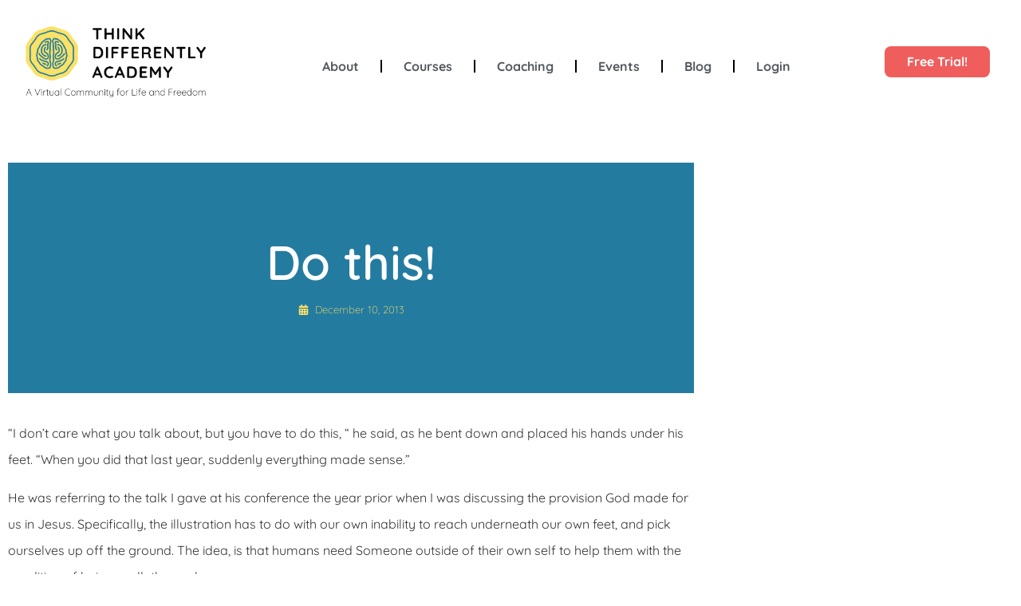

--- FILE ---
content_type: text/css
request_url: https://tdacad.com/wp-content/uploads/elementor/css/post-100703.css?ver=1769005161
body_size: 834
content:
.elementor-100703 .elementor-element.elementor-element-98b3e53{margin-top:10px;margin-bottom:10px;padding:0px 20px 0px 20px;}.elementor-100703 .elementor-element.elementor-element-e4df8dd > .elementor-element-populated{padding:20px 0px 20px 0px;}.elementor-100703 .elementor-element.elementor-element-f882e50 img{max-width:233px;}.elementor-100703 .elementor-element.elementor-element-c4dcd6f.elementor-column > .elementor-widget-wrap{justify-content:flex-end;}.elementor-100703 .elementor-element.elementor-element-c4dcd6f > .elementor-element-populated{text-align:center;margin:40px 0px 0px 0px;--e-column-margin-right:0px;--e-column-margin-left:0px;}.elementor-100703 .elementor-element.elementor-element-b77dcdd{width:auto;max-width:auto;--e-nav-menu-divider-content:"";--e-nav-menu-divider-style:solid;--nav-menu-icon-size:30px;}.elementor-100703 .elementor-element.elementor-element-b77dcdd > .elementor-widget-container{padding:0px 0px 0px 0px;}.elementor-100703 .elementor-element.elementor-element-b77dcdd .elementor-menu-toggle{margin-left:auto;background-color:rgba(255,224,102,0);border-width:0px;border-radius:0px;}.elementor-100703 .elementor-element.elementor-element-b77dcdd .elementor-nav-menu .elementor-item{font-size:16px;font-weight:700;}.elementor-100703 .elementor-element.elementor-element-b77dcdd .elementor-nav-menu--main .elementor-item{color:var( --e-global-color-secondary );fill:var( --e-global-color-secondary );padding-left:27px;padding-right:27px;}.elementor-100703 .elementor-element.elementor-element-b77dcdd .elementor-nav-menu--main .elementor-item:hover,
					.elementor-100703 .elementor-element.elementor-element-b77dcdd .elementor-nav-menu--main .elementor-item.elementor-item-active,
					.elementor-100703 .elementor-element.elementor-element-b77dcdd .elementor-nav-menu--main .elementor-item.highlighted,
					.elementor-100703 .elementor-element.elementor-element-b77dcdd .elementor-nav-menu--main .elementor-item:focus{color:var( --e-global-color-62754fd7 );fill:var( --e-global-color-62754fd7 );}.elementor-100703 .elementor-element.elementor-element-b77dcdd .elementor-nav-menu--main:not(.e--pointer-framed) .elementor-item:before,
					.elementor-100703 .elementor-element.elementor-element-b77dcdd .elementor-nav-menu--main:not(.e--pointer-framed) .elementor-item:after{background-color:#ffe066;}.elementor-100703 .elementor-element.elementor-element-b77dcdd .e--pointer-framed .elementor-item:before,
					.elementor-100703 .elementor-element.elementor-element-b77dcdd .e--pointer-framed .elementor-item:after{border-color:#ffe066;}.elementor-100703 .elementor-element.elementor-element-b77dcdd .elementor-nav-menu--main .elementor-item.elementor-item-active{color:var( --e-global-color-62754fd7 );}.elementor-100703 .elementor-element.elementor-element-b77dcdd .elementor-nav-menu--main:not(.e--pointer-framed) .elementor-item.elementor-item-active:before,
					.elementor-100703 .elementor-element.elementor-element-b77dcdd .elementor-nav-menu--main:not(.e--pointer-framed) .elementor-item.elementor-item-active:after{background-color:var( --e-global-color-2a89298 );}.elementor-100703 .elementor-element.elementor-element-b77dcdd .e--pointer-framed .elementor-item.elementor-item-active:before,
					.elementor-100703 .elementor-element.elementor-element-b77dcdd .e--pointer-framed .elementor-item.elementor-item-active:after{border-color:var( --e-global-color-2a89298 );}.elementor-100703 .elementor-element.elementor-element-b77dcdd .e--pointer-framed .elementor-item:before{border-width:3px;}.elementor-100703 .elementor-element.elementor-element-b77dcdd .e--pointer-framed.e--animation-draw .elementor-item:before{border-width:0 0 3px 3px;}.elementor-100703 .elementor-element.elementor-element-b77dcdd .e--pointer-framed.e--animation-draw .elementor-item:after{border-width:3px 3px 0 0;}.elementor-100703 .elementor-element.elementor-element-b77dcdd .e--pointer-framed.e--animation-corners .elementor-item:before{border-width:3px 0 0 3px;}.elementor-100703 .elementor-element.elementor-element-b77dcdd .e--pointer-framed.e--animation-corners .elementor-item:after{border-width:0 3px 3px 0;}.elementor-100703 .elementor-element.elementor-element-b77dcdd .e--pointer-underline .elementor-item:after,
					 .elementor-100703 .elementor-element.elementor-element-b77dcdd .e--pointer-overline .elementor-item:before,
					 .elementor-100703 .elementor-element.elementor-element-b77dcdd .e--pointer-double-line .elementor-item:before,
					 .elementor-100703 .elementor-element.elementor-element-b77dcdd .e--pointer-double-line .elementor-item:after{height:3px;}.elementor-100703 .elementor-element.elementor-element-b77dcdd .elementor-nav-menu--dropdown a, .elementor-100703 .elementor-element.elementor-element-b77dcdd .elementor-menu-toggle{color:#247ba0;fill:#247ba0;}.elementor-100703 .elementor-element.elementor-element-b77dcdd .elementor-nav-menu--dropdown a:hover,
					.elementor-100703 .elementor-element.elementor-element-b77dcdd .elementor-nav-menu--dropdown a:focus,
					.elementor-100703 .elementor-element.elementor-element-b77dcdd .elementor-nav-menu--dropdown a.elementor-item-active,
					.elementor-100703 .elementor-element.elementor-element-b77dcdd .elementor-nav-menu--dropdown a.highlighted{background-color:#ffe066;}.elementor-100703 .elementor-element.elementor-element-b77dcdd .elementor-nav-menu--dropdown{border-style:solid;border-width:0px 0px 2px 0px;border-color:#ffe066;}.elementor-100703 .elementor-element.elementor-element-b77dcdd div.elementor-menu-toggle{color:#247ba0;}.elementor-100703 .elementor-element.elementor-element-b77dcdd div.elementor-menu-toggle svg{fill:#247ba0;}.elementor-100703 .elementor-element.elementor-element-b77dcdd div.elementor-menu-toggle:hover, .elementor-100703 .elementor-element.elementor-element-b77dcdd div.elementor-menu-toggle:focus{color:#247ba0;}.elementor-100703 .elementor-element.elementor-element-b77dcdd div.elementor-menu-toggle:hover svg, .elementor-100703 .elementor-element.elementor-element-b77dcdd div.elementor-menu-toggle:focus svg{fill:#247ba0;}.elementor-bc-flex-widget .elementor-100703 .elementor-element.elementor-element-c78c04e.elementor-column .elementor-widget-wrap{align-items:center;}.elementor-100703 .elementor-element.elementor-element-c78c04e.elementor-column.elementor-element[data-element_type="column"] > .elementor-widget-wrap.elementor-element-populated{align-content:center;align-items:center;}.elementor-100703 .elementor-element.elementor-element-c78c04e.elementor-column > .elementor-widget-wrap{justify-content:center;}.elementor-100703 .elementor-element.elementor-element-9cf91bd .elementor-button{background-color:#EF5E5C;font-family:"Quicksand", Sans-serif;font-size:16px;font-weight:700;line-height:19.41px;fill:#FFFFFF;color:#FFFFFF;border-radius:8px 8px 8px 8px;padding:10px 28px 10px 28px;}.elementor-100703 .elementor-element.elementor-element-9cf91bd{width:100%;max-width:100%;}.elementor-100703 .elementor-element.elementor-element-9cf91bd > .elementor-widget-container{padding:0px 0px 0px 0px;}.elementor-100703 .elementor-element.elementor-element-9cf91bd .elementor-button:hover, .elementor-100703 .elementor-element.elementor-element-9cf91bd .elementor-button:focus{color:#FBE166;}.elementor-100703 .elementor-element.elementor-element-9cf91bd .elementor-button:hover svg, .elementor-100703 .elementor-element.elementor-element-9cf91bd .elementor-button:focus svg{fill:#FBE166;}.elementor-theme-builder-content-area{height:400px;}.elementor-location-header:before, .elementor-location-footer:before{content:"";display:table;clear:both;}@media(max-width:1024px){.elementor-100703 .elementor-element.elementor-element-b77dcdd{width:var( --container-widget-width, 1000px );max-width:1000px;--container-widget-width:1000px;--container-widget-flex-grow:0;--e-nav-menu-horizontal-menu-item-margin:calc( 5px / 2 );}.elementor-100703 .elementor-element.elementor-element-b77dcdd > .elementor-widget-container{margin:30px 0px 0px 0px;}.elementor-100703 .elementor-element.elementor-element-b77dcdd .elementor-nav-menu--main .elementor-item{padding-left:0px;padding-right:0px;padding-top:0px;padding-bottom:0px;}.elementor-100703 .elementor-element.elementor-element-b77dcdd .elementor-nav-menu--main:not(.elementor-nav-menu--layout-horizontal) .elementor-nav-menu > li:not(:last-child){margin-bottom:5px;}.elementor-100703 .elementor-element.elementor-element-b77dcdd .elementor-nav-menu--dropdown .elementor-item, .elementor-100703 .elementor-element.elementor-element-b77dcdd .elementor-nav-menu--dropdown  .elementor-sub-item{font-size:24px;}.elementor-100703 .elementor-element.elementor-element-b77dcdd .elementor-nav-menu--dropdown a{padding-left:0px;padding-right:0px;padding-top:18px;padding-bottom:18px;}.elementor-100703 .elementor-element.elementor-element-b77dcdd .elementor-nav-menu--main > .elementor-nav-menu > li > .elementor-nav-menu--dropdown, .elementor-100703 .elementor-element.elementor-element-b77dcdd .elementor-nav-menu__container.elementor-nav-menu--dropdown{margin-top:100px !important;}.elementor-100703 .elementor-element.elementor-element-9cf91bd{width:var( --container-widget-width, 380.225px );max-width:380.225px;--container-widget-width:380.225px;--container-widget-flex-grow:0;}.elementor-100703 .elementor-element.elementor-element-9cf91bd > .elementor-widget-container{margin:30px 0px 0px 0px;}}@media(min-width:768px){.elementor-100703 .elementor-element.elementor-element-e4df8dd{width:20%;}.elementor-100703 .elementor-element.elementor-element-c4dcd6f{width:61.304%;}.elementor-100703 .elementor-element.elementor-element-c78c04e{width:18%;}}@media(max-width:1024px) and (min-width:768px){.elementor-100703 .elementor-element.elementor-element-e4df8dd{width:40%;}.elementor-100703 .elementor-element.elementor-element-c4dcd6f{width:60%;}.elementor-100703 .elementor-element.elementor-element-c78c04e{width:50%;}}@media(max-width:767px){.elementor-100703 .elementor-element.elementor-element-e4df8dd{width:60%;}.elementor-100703 .elementor-element.elementor-element-f882e50 img{max-width:166px;}.elementor-100703 .elementor-element.elementor-element-c4dcd6f{width:40%;}.elementor-bc-flex-widget .elementor-100703 .elementor-element.elementor-element-c4dcd6f.elementor-column .elementor-widget-wrap{align-items:center;}.elementor-100703 .elementor-element.elementor-element-c4dcd6f.elementor-column.elementor-element[data-element_type="column"] > .elementor-widget-wrap.elementor-element-populated{align-content:center;align-items:center;}.elementor-100703 .elementor-element.elementor-element-c4dcd6f.elementor-column > .elementor-widget-wrap{justify-content:center;}.elementor-100703 .elementor-element.elementor-element-c4dcd6f > .elementor-element-populated{margin:0px 0px 0px 0px;--e-column-margin-right:0px;--e-column-margin-left:0px;}.elementor-100703 .elementor-element.elementor-element-b77dcdd{width:var( --container-widget-width, 211px );max-width:211px;--container-widget-width:211px;--container-widget-flex-grow:0;}.elementor-100703 .elementor-element.elementor-element-b77dcdd > .elementor-widget-container{margin:10px 0px 0px 0px;padding:0px 0px 0px 0px;}.elementor-100703 .elementor-element.elementor-element-b77dcdd .elementor-nav-menu .elementor-item{font-size:0px;}.elementor-100703 .elementor-element.elementor-element-b77dcdd .elementor-nav-menu--main .elementor-item{padding-left:28px;padding-right:28px;}.elementor-100703 .elementor-element.elementor-element-b77dcdd .elementor-nav-menu--dropdown .elementor-item, .elementor-100703 .elementor-element.elementor-element-b77dcdd .elementor-nav-menu--dropdown  .elementor-sub-item{font-size:16px;}.elementor-100703 .elementor-element.elementor-element-b77dcdd .elementor-nav-menu--dropdown a{padding-left:0px;padding-right:0px;padding-top:20px;padding-bottom:20px;}.elementor-100703 .elementor-element.elementor-element-b77dcdd .elementor-nav-menu--main > .elementor-nav-menu > li > .elementor-nav-menu--dropdown, .elementor-100703 .elementor-element.elementor-element-b77dcdd .elementor-nav-menu__container.elementor-nav-menu--dropdown{margin-top:70px !important;}.elementor-100703 .elementor-element.elementor-element-c78c04e{width:100%;}}

--- FILE ---
content_type: text/css
request_url: https://tdacad.com/wp-content/uploads/elementor/css/post-196248.css?ver=1769005161
body_size: 890
content:
.elementor-196248 .elementor-element.elementor-element-da7c115:not(.elementor-motion-effects-element-type-background), .elementor-196248 .elementor-element.elementor-element-da7c115 > .elementor-motion-effects-container > .elementor-motion-effects-layer{background-color:#1E7BA0;}.elementor-196248 .elementor-element.elementor-element-da7c115{transition:background 0.3s, border 0.3s, border-radius 0.3s, box-shadow 0.3s;margin-top:0px;margin-bottom:40px;padding:60px 0px 100px 0px;}.elementor-196248 .elementor-element.elementor-element-da7c115 > .elementor-background-overlay{transition:background 0.3s, border-radius 0.3s, opacity 0.3s;}.elementor-196248 .elementor-element.elementor-element-bee33fb > .elementor-element-populated{margin:0px 0px 0px 0px;--e-column-margin-right:0px;--e-column-margin-left:0px;padding:0px 0px 0px 0px;}.elementor-196248 .elementor-element.elementor-element-1ec6d15 > .elementor-widget-container{margin:0px 0px 0px 0px;padding:10px 0px 0px 0px;}.elementor-196248 .elementor-element.elementor-element-1ec6d15{text-align:end;}.elementor-196248 .elementor-element.elementor-element-1ec6d15 img{max-width:250px;}.elementor-196248 .elementor-element.elementor-element-a8cb428 > .elementor-element-populated{margin:0px 0px 0px 0px;--e-column-margin-right:0px;--e-column-margin-left:0px;padding:0px 0px 0px 0px;}.elementor-196248 .elementor-element.elementor-element-1595de2{width:auto;max-width:auto;}.elementor-196248 .elementor-element.elementor-element-1595de2 > .elementor-widget-container{margin:0px 0px 0px 0px;padding:0px 20px 0px 100px;}.elementor-196248 .elementor-element.elementor-element-1595de2 .elementor-nav-menu .elementor-item{font-family:"Quicksand", Sans-serif;font-size:15px;font-weight:400;line-height:30px;}.elementor-196248 .elementor-element.elementor-element-1595de2 .elementor-nav-menu--main .elementor-item{color:#FFFFFF;fill:#FFFFFF;padding-left:0px;padding-right:0px;padding-top:0px;padding-bottom:0px;}.elementor-196248 .elementor-element.elementor-element-1595de2 .elementor-nav-menu--main .elementor-item:hover,
					.elementor-196248 .elementor-element.elementor-element-1595de2 .elementor-nav-menu--main .elementor-item.elementor-item-active,
					.elementor-196248 .elementor-element.elementor-element-1595de2 .elementor-nav-menu--main .elementor-item.highlighted,
					.elementor-196248 .elementor-element.elementor-element-1595de2 .elementor-nav-menu--main .elementor-item:focus{color:#FBE166;fill:#FBE166;}.elementor-196248 .elementor-element.elementor-element-6d0ca77{width:auto;max-width:auto;}.elementor-196248 .elementor-element.elementor-element-6d0ca77 > .elementor-widget-container{margin:0px 0px 0px 0px;padding:0px 20px 0px 40px;}.elementor-196248 .elementor-element.elementor-element-6d0ca77 .elementor-nav-menu .elementor-item{font-family:"Quicksand", Sans-serif;font-size:15px;font-weight:400;line-height:30px;}.elementor-196248 .elementor-element.elementor-element-6d0ca77 .elementor-nav-menu--main .elementor-item{color:#FFFFFF;fill:#FFFFFF;padding-left:0px;padding-right:0px;padding-top:0px;padding-bottom:0px;}.elementor-196248 .elementor-element.elementor-element-6d0ca77 .elementor-nav-menu--main .elementor-item:hover,
					.elementor-196248 .elementor-element.elementor-element-6d0ca77 .elementor-nav-menu--main .elementor-item.elementor-item-active,
					.elementor-196248 .elementor-element.elementor-element-6d0ca77 .elementor-nav-menu--main .elementor-item.highlighted,
					.elementor-196248 .elementor-element.elementor-element-6d0ca77 .elementor-nav-menu--main .elementor-item:focus{color:#FBE166;fill:#FBE166;}.elementor-196248 .elementor-element.elementor-element-07e83de{width:auto;max-width:auto;}.elementor-196248 .elementor-element.elementor-element-07e83de > .elementor-widget-container{margin:0px 0px 0px 0px;padding:0px 20px 0px 40px;}.elementor-196248 .elementor-element.elementor-element-07e83de .elementor-nav-menu .elementor-item{font-family:"Quicksand", Sans-serif;font-size:15px;font-weight:400;line-height:30px;}.elementor-196248 .elementor-element.elementor-element-07e83de .elementor-nav-menu--main .elementor-item{color:#FFFFFF;fill:#FFFFFF;padding-left:0px;padding-right:0px;padding-top:0px;padding-bottom:0px;}.elementor-196248 .elementor-element.elementor-element-07e83de .elementor-nav-menu--main .elementor-item:hover,
					.elementor-196248 .elementor-element.elementor-element-07e83de .elementor-nav-menu--main .elementor-item.elementor-item-active,
					.elementor-196248 .elementor-element.elementor-element-07e83de .elementor-nav-menu--main .elementor-item.highlighted,
					.elementor-196248 .elementor-element.elementor-element-07e83de .elementor-nav-menu--main .elementor-item:focus{color:#FBE166;fill:#FBE166;}.elementor-196248 .elementor-element.elementor-element-d093aed{margin-top:0px;margin-bottom:20px;padding:0px 0px 0px 0px;}.elementor-bc-flex-widget .elementor-196248 .elementor-element.elementor-element-47d9313.elementor-column .elementor-widget-wrap{align-items:center;}.elementor-196248 .elementor-element.elementor-element-47d9313.elementor-column.elementor-element[data-element_type="column"] > .elementor-widget-wrap.elementor-element-populated{align-content:center;align-items:center;}.elementor-196248 .elementor-element.elementor-element-47d9313.elementor-column > .elementor-widget-wrap{justify-content:center;}.elementor-196248 .elementor-element.elementor-element-47d9313 > .elementor-element-populated{margin:0px 0px 0px 0px;--e-column-margin-right:0px;--e-column-margin-left:0px;padding:0px 0px 0px 0px;}.elementor-196248 .elementor-element.elementor-element-554076b{width:auto;max-width:auto;align-self:center;}.elementor-196248 .elementor-element.elementor-element-554076b > .elementor-widget-container{background-color:#FBE166;margin:0px 0px 0px 12px;padding:6px 8px 6px 8px;border-style:solid;border-width:0px 0px 0px 0px;border-radius:6px 6px 6px 6px;}.elementor-196248 .elementor-element.elementor-element-554076b .elementor-icon-wrapper{text-align:center;}.elementor-196248 .elementor-element.elementor-element-554076b.elementor-view-stacked .elementor-icon{background-color:#1E7BA0;}.elementor-196248 .elementor-element.elementor-element-554076b.elementor-view-framed .elementor-icon, .elementor-196248 .elementor-element.elementor-element-554076b.elementor-view-default .elementor-icon{color:#1E7BA0;border-color:#1E7BA0;}.elementor-196248 .elementor-element.elementor-element-554076b.elementor-view-framed .elementor-icon, .elementor-196248 .elementor-element.elementor-element-554076b.elementor-view-default .elementor-icon svg{fill:#1E7BA0;}.elementor-196248 .elementor-element.elementor-element-554076b .elementor-icon{font-size:20px;}.elementor-196248 .elementor-element.elementor-element-554076b .elementor-icon svg{height:20px;}.elementor-196248 .elementor-element.elementor-element-06e9ec0{width:auto;max-width:auto;align-self:center;}.elementor-196248 .elementor-element.elementor-element-06e9ec0 > .elementor-widget-container{background-color:#FBE166;margin:0px 0px 0px 12px;padding:6px 8px 6px 8px;border-style:solid;border-width:0px 0px 0px 0px;border-radius:6px 6px 6px 6px;}.elementor-196248 .elementor-element.elementor-element-06e9ec0 .elementor-icon-wrapper{text-align:center;}.elementor-196248 .elementor-element.elementor-element-06e9ec0.elementor-view-stacked .elementor-icon{background-color:#1E7BA0;}.elementor-196248 .elementor-element.elementor-element-06e9ec0.elementor-view-framed .elementor-icon, .elementor-196248 .elementor-element.elementor-element-06e9ec0.elementor-view-default .elementor-icon{color:#1E7BA0;border-color:#1E7BA0;}.elementor-196248 .elementor-element.elementor-element-06e9ec0.elementor-view-framed .elementor-icon, .elementor-196248 .elementor-element.elementor-element-06e9ec0.elementor-view-default .elementor-icon svg{fill:#1E7BA0;}.elementor-196248 .elementor-element.elementor-element-06e9ec0 .elementor-icon{font-size:20px;}.elementor-196248 .elementor-element.elementor-element-06e9ec0 .elementor-icon svg{height:20px;}.elementor-196248 .elementor-element.elementor-element-92f4dd6{width:auto;max-width:auto;align-self:center;}.elementor-196248 .elementor-element.elementor-element-92f4dd6 > .elementor-widget-container{background-color:#FBE166;margin:0px 0px 0px 12px;padding:6px 8px 6px 8px;border-style:solid;border-width:0px 0px 0px 0px;border-radius:6px 6px 6px 6px;}.elementor-196248 .elementor-element.elementor-element-92f4dd6 .elementor-icon-wrapper{text-align:center;}.elementor-196248 .elementor-element.elementor-element-92f4dd6.elementor-view-stacked .elementor-icon{background-color:#1E7BA0;}.elementor-196248 .elementor-element.elementor-element-92f4dd6.elementor-view-framed .elementor-icon, .elementor-196248 .elementor-element.elementor-element-92f4dd6.elementor-view-default .elementor-icon{color:#1E7BA0;border-color:#1E7BA0;}.elementor-196248 .elementor-element.elementor-element-92f4dd6.elementor-view-framed .elementor-icon, .elementor-196248 .elementor-element.elementor-element-92f4dd6.elementor-view-default .elementor-icon svg{fill:#1E7BA0;}.elementor-196248 .elementor-element.elementor-element-92f4dd6 .elementor-icon{font-size:20px;}.elementor-196248 .elementor-element.elementor-element-92f4dd6 .elementor-icon svg{height:20px;}.elementor-196248 .elementor-element.elementor-element-bc47446{width:auto;max-width:auto;align-self:center;}.elementor-196248 .elementor-element.elementor-element-bc47446 > .elementor-widget-container{background-color:#FBE166;margin:0px 0px 0px 12px;padding:6px 8px 6px 8px;border-style:solid;border-width:0px 0px 0px 0px;border-radius:6px 6px 6px 6px;}.elementor-196248 .elementor-element.elementor-element-bc47446 .elementor-icon-wrapper{text-align:center;}.elementor-196248 .elementor-element.elementor-element-bc47446.elementor-view-stacked .elementor-icon{background-color:#1E7BA0;}.elementor-196248 .elementor-element.elementor-element-bc47446.elementor-view-framed .elementor-icon, .elementor-196248 .elementor-element.elementor-element-bc47446.elementor-view-default .elementor-icon{color:#1E7BA0;border-color:#1E7BA0;}.elementor-196248 .elementor-element.elementor-element-bc47446.elementor-view-framed .elementor-icon, .elementor-196248 .elementor-element.elementor-element-bc47446.elementor-view-default .elementor-icon svg{fill:#1E7BA0;}.elementor-196248 .elementor-element.elementor-element-bc47446 .elementor-icon{font-size:20px;}.elementor-196248 .elementor-element.elementor-element-bc47446 .elementor-icon svg{height:20px;}.elementor-196248 .elementor-element.elementor-element-909a005{margin-top:12px;margin-bottom:12px;}.elementor-bc-flex-widget .elementor-196248 .elementor-element.elementor-element-c0ca87b.elementor-column .elementor-widget-wrap{align-items:center;}.elementor-196248 .elementor-element.elementor-element-c0ca87b.elementor-column.elementor-element[data-element_type="column"] > .elementor-widget-wrap.elementor-element-populated{align-content:center;align-items:center;}.elementor-196248 .elementor-element.elementor-element-c0ca87b.elementor-column > .elementor-widget-wrap{justify-content:center;}.elementor-196248 .elementor-element.elementor-element-c0ca87b > .elementor-element-populated{margin:0px 0px 0px 0px;--e-column-margin-right:0px;--e-column-margin-left:0px;padding:0px 0px 0px 0px;}.elementor-196248 .elementor-element.elementor-element-d4b58f0{width:auto;max-width:auto;text-align:center;}.elementor-196248 .elementor-element.elementor-element-d4b58f0 .elementor-heading-title{font-family:"Quicksand", Sans-serif;font-size:18.05px;font-weight:400;line-height:22.57px;color:#14495C;}.elementor-196248 .elementor-element.elementor-element-0bd622d{width:auto;max-width:auto;text-align:center;}.elementor-196248 .elementor-element.elementor-element-0bd622d > .elementor-widget-container{padding:0px 4px 0px 04px;}.elementor-196248 .elementor-element.elementor-element-0bd622d .elementor-heading-title{font-family:"Quicksand", Sans-serif;font-size:18.05px;font-weight:400;line-height:22.57px;color:#14495C;}.elementor-196248 .elementor-element.elementor-element-7f38424{width:auto;max-width:auto;text-align:center;}.elementor-196248 .elementor-element.elementor-element-7f38424 .elementor-heading-title{font-family:"Quicksand", Sans-serif;font-size:18.05px;font-weight:400;line-height:22.57px;color:#14495C;}.elementor-196248 .elementor-element.elementor-element-8357b1b{margin-top:10px;margin-bottom:10px;padding:0px 0px 0px 0px;}.elementor-bc-flex-widget .elementor-196248 .elementor-element.elementor-element-cef384f.elementor-column .elementor-widget-wrap{align-items:center;}.elementor-196248 .elementor-element.elementor-element-cef384f.elementor-column.elementor-element[data-element_type="column"] > .elementor-widget-wrap.elementor-element-populated{align-content:center;align-items:center;}.elementor-196248 .elementor-element.elementor-element-cef384f.elementor-column > .elementor-widget-wrap{justify-content:center;}.elementor-196248 .elementor-element.elementor-element-cef384f > .elementor-element-populated{margin:0px 0px 0px 0px;--e-column-margin-right:0px;--e-column-margin-left:0px;padding:0px 0px 0px 0px;}.elementor-196248 .elementor-element.elementor-element-144030b{width:auto;max-width:auto;text-align:center;}.elementor-196248 .elementor-element.elementor-element-144030b .elementor-heading-title{font-family:"Quicksand", Sans-serif;font-size:18.05px;font-weight:400;line-height:22.57px;color:#14495C;}.elementor-196248 .elementor-element.elementor-element-aab9e7e{padding:0px 0px 20px 0px;}.elementor-bc-flex-widget .elementor-196248 .elementor-element.elementor-element-65ccc34.elementor-column .elementor-widget-wrap{align-items:center;}.elementor-196248 .elementor-element.elementor-element-65ccc34.elementor-column.elementor-element[data-element_type="column"] > .elementor-widget-wrap.elementor-element-populated{align-content:center;align-items:center;}.elementor-196248 .elementor-element.elementor-element-65ccc34.elementor-column > .elementor-widget-wrap{justify-content:center;}.elementor-196248 .elementor-element.elementor-element-65ccc34 > .elementor-element-populated{margin:0px 0px 0px 0px;--e-column-margin-right:0px;--e-column-margin-left:0px;padding:0px 0px 0px 0px;}.elementor-196248 .elementor-element.elementor-element-1fdd45d{text-align:center;font-family:"Quicksand", Sans-serif;font-size:16px;font-weight:400;line-height:22px;}.elementor-theme-builder-content-area{height:400px;}.elementor-location-header:before, .elementor-location-footer:before{content:"";display:table;clear:both;}@media(max-width:1024px){.elementor-196248 .elementor-element.elementor-element-bee33fb > .elementor-element-populated{padding:0px 0px 40px 0px;}.elementor-196248 .elementor-element.elementor-element-1ec6d15 > .elementor-widget-container{margin:-40px 0px 0px 0px;}.elementor-196248 .elementor-element.elementor-element-1ec6d15{text-align:center;}.elementor-196248 .elementor-element.elementor-element-1ec6d15 img{max-width:55%;}.elementor-196248 .elementor-element.elementor-element-1595de2{width:100%;max-width:100%;}.elementor-196248 .elementor-element.elementor-element-1595de2 > .elementor-widget-container{padding:0px 0px 0px 0px;}.elementor-196248 .elementor-element.elementor-element-6d0ca77{width:100%;max-width:100%;}.elementor-196248 .elementor-element.elementor-element-6d0ca77 > .elementor-widget-container{padding:0px 0px 0px 0px;}.elementor-196248 .elementor-element.elementor-element-07e83de{width:100%;max-width:100%;}.elementor-196248 .elementor-element.elementor-element-07e83de > .elementor-widget-container{margin:0px 0px -70px 0px;padding:0px 0px 0px 0px;}}@media(min-width:768px){.elementor-196248 .elementor-element.elementor-element-bee33fb{width:40%;}.elementor-196248 .elementor-element.elementor-element-a8cb428{width:60%;}}@media(max-width:1024px) and (min-width:768px){.elementor-196248 .elementor-element.elementor-element-bee33fb{width:100%;}.elementor-196248 .elementor-element.elementor-element-a8cb428{width:100%;}}@media(max-width:767px){.elementor-196248 .elementor-element.elementor-element-da7c115{padding:20px 0px 20px 0px;}.elementor-196248 .elementor-element.elementor-element-bee33fb > .elementor-element-populated{padding:0px 0px 20px 0px;}.elementor-196248 .elementor-element.elementor-element-1ec6d15 > .elementor-widget-container{margin:0px 0px 0px 0px;}.elementor-196248 .elementor-element.elementor-element-1ec6d15{text-align:center;}.elementor-196248 .elementor-element.elementor-element-1ec6d15 img{max-width:70%;}.elementor-196248 .elementor-element.elementor-element-1595de2{width:100%;max-width:100%;}.elementor-196248 .elementor-element.elementor-element-1595de2 > .elementor-widget-container{padding:0px 0px 0px 0px;}.elementor-196248 .elementor-element.elementor-element-6d0ca77{width:100%;max-width:100%;}.elementor-196248 .elementor-element.elementor-element-6d0ca77 > .elementor-widget-container{padding:0px 0px 0px 0px;}.elementor-196248 .elementor-element.elementor-element-07e83de{width:100%;max-width:100%;}.elementor-196248 .elementor-element.elementor-element-07e83de > .elementor-widget-container{margin:0px 0px 0px 0px;padding:0px 0px 0px 0px;}}/* Start custom CSS for icon, class: .elementor-element-554076b */.elementor-196248 .elementor-element.elementor-element-554076b .elementor-widget-container{
    line-height: 1px;
}/* End custom CSS */
/* Start custom CSS for icon, class: .elementor-element-06e9ec0 */.elementor-196248 .elementor-element.elementor-element-06e9ec0 .elementor-widget-container{
    line-height: 1px;
}/* End custom CSS */
/* Start custom CSS for icon, class: .elementor-element-92f4dd6 */.elementor-196248 .elementor-element.elementor-element-92f4dd6 .elementor-widget-container{
    line-height: 1px;
}/* End custom CSS */
/* Start custom CSS for icon, class: .elementor-element-bc47446 */.elementor-196248 .elementor-element.elementor-element-bc47446 .elementor-widget-container{
    line-height: 1px;
}/* End custom CSS */

--- FILE ---
content_type: text/css
request_url: https://tdacad.com/wp-content/uploads/elementor/css/post-37667.css?ver=1769009062
body_size: 736
content:
.elementor-37667 .elementor-element.elementor-element-2c03b3fd > .elementor-container{max-width:880px;}.elementor-37667 .elementor-element.elementor-element-2c03b3fd{margin-top:50px;margin-bottom:50px;}.elementor-37667 .elementor-element.elementor-element-80b51ae > .elementor-container{min-height:200px;}.elementor-37667 .elementor-element.elementor-element-842613b:not(.elementor-motion-effects-element-type-background) > .elementor-widget-wrap, .elementor-37667 .elementor-element.elementor-element-842613b > .elementor-widget-wrap > .elementor-motion-effects-container > .elementor-motion-effects-layer{background-color:#247ba0;}.elementor-37667 .elementor-element.elementor-element-842613b > .elementor-element-populated{transition:background 0.3s, border 0.3s, border-radius 0.3s, box-shadow 0.3s;margin:0px 0px 34px 0px;--e-column-margin-right:0px;--e-column-margin-left:0px;padding:95px 95px 95px 95px;}.elementor-37667 .elementor-element.elementor-element-842613b > .elementor-element-populated > .elementor-background-overlay{transition:background 0.3s, border-radius 0.3s, opacity 0.3s;}.elementor-37667 .elementor-element.elementor-element-d64ce5f > .elementor-widget-container{margin:0px 0px 0px 0px;}.elementor-37667 .elementor-element.elementor-element-d64ce5f{text-align:center;}.elementor-37667 .elementor-element.elementor-element-d64ce5f .elementor-heading-title{font-size:60px;font-weight:600;color:#ffffff;}.elementor-37667 .elementor-element.elementor-element-36395e14 .elementor-icon-list-items:not(.elementor-inline-items) .elementor-icon-list-item:not(:last-child){padding-bottom:calc(0px/2);}.elementor-37667 .elementor-element.elementor-element-36395e14 .elementor-icon-list-items:not(.elementor-inline-items) .elementor-icon-list-item:not(:first-child){margin-top:calc(0px/2);}.elementor-37667 .elementor-element.elementor-element-36395e14 .elementor-icon-list-items.elementor-inline-items .elementor-icon-list-item{margin-right:calc(0px/2);margin-left:calc(0px/2);}.elementor-37667 .elementor-element.elementor-element-36395e14 .elementor-icon-list-items.elementor-inline-items{margin-right:calc(-0px/2);margin-left:calc(-0px/2);}body.rtl .elementor-37667 .elementor-element.elementor-element-36395e14 .elementor-icon-list-items.elementor-inline-items .elementor-icon-list-item:after{left:calc(-0px/2);}body:not(.rtl) .elementor-37667 .elementor-element.elementor-element-36395e14 .elementor-icon-list-items.elementor-inline-items .elementor-icon-list-item:after{right:calc(-0px/2);}.elementor-37667 .elementor-element.elementor-element-36395e14 .elementor-icon-list-icon i{color:#ffe066;font-size:13px;}.elementor-37667 .elementor-element.elementor-element-36395e14 .elementor-icon-list-icon svg{fill:#ffe066;--e-icon-list-icon-size:13px;}.elementor-37667 .elementor-element.elementor-element-36395e14 .elementor-icon-list-icon{width:13px;}body:not(.rtl) .elementor-37667 .elementor-element.elementor-element-36395e14 .elementor-icon-list-text{padding-left:8px;}body.rtl .elementor-37667 .elementor-element.elementor-element-36395e14 .elementor-icon-list-text{padding-right:8px;}.elementor-37667 .elementor-element.elementor-element-36395e14 .elementor-icon-list-text, .elementor-37667 .elementor-element.elementor-element-36395e14 .elementor-icon-list-text a{color:#ffe066;}.elementor-37667 .elementor-element.elementor-element-36395e14 .elementor-icon-list-item{font-size:13px;font-weight:300;}.elementor-37667 .elementor-element.elementor-element-65326086{line-height:2.1em;}.elementor-37667 .elementor-element.elementor-element-d109f87{margin-top:0px;margin-bottom:0px;padding:0px 0px 0px 0px;z-index:0;}.elementor-37667 .elementor-element.elementor-element-80698d3:not(.elementor-motion-effects-element-type-background) > .elementor-widget-wrap, .elementor-37667 .elementor-element.elementor-element-80698d3 > .elementor-widget-wrap > .elementor-motion-effects-container > .elementor-motion-effects-layer{background-color:#ffe066;}.elementor-37667 .elementor-element.elementor-element-80698d3 > .elementor-element-populated{box-shadow:0px 0px 30px -15px rgba(0,0,0,0.5);transition:background 0.3s, border 0.3s, border-radius 0.3s, box-shadow 0.3s;margin:0px 0px 20px 0px;--e-column-margin-right:0px;--e-column-margin-left:0px;}.elementor-37667 .elementor-element.elementor-element-80698d3 > .elementor-element-populated > .elementor-background-overlay{transition:background 0.3s, border-radius 0.3s, opacity 0.3s;}.elementor-37667 .elementor-element.elementor-element-c8d4c57 > .elementor-widget-container{padding:42px 42px 42px 42px;}.elementor-37667 .elementor-element.elementor-element-c8d4c57{text-align:start;}.elementor-37667 .elementor-element.elementor-element-c8d4c57 .elementor-heading-title{font-size:28px;font-weight:400;line-height:1.1em;color:#247ba0;}.elementor-37667 .elementor-element.elementor-element-cd3f250:not(.elementor-motion-effects-element-type-background) > .elementor-widget-wrap, .elementor-37667 .elementor-element.elementor-element-cd3f250 > .elementor-widget-wrap > .elementor-motion-effects-container > .elementor-motion-effects-layer{background-color:#247ba0;}.elementor-bc-flex-widget .elementor-37667 .elementor-element.elementor-element-cd3f250.elementor-column .elementor-widget-wrap{align-items:center;}.elementor-37667 .elementor-element.elementor-element-cd3f250.elementor-column.elementor-element[data-element_type="column"] > .elementor-widget-wrap.elementor-element-populated{align-content:center;align-items:center;}.elementor-37667 .elementor-element.elementor-element-cd3f250.elementor-column > .elementor-widget-wrap{justify-content:center;}.elementor-37667 .elementor-element.elementor-element-cd3f250 > .elementor-element-populated{box-shadow:-16px 14px 30px -19px rgba(0,0,0,0.5);transition:background 0.3s, border 0.3s, border-radius 0.3s, box-shadow 0.3s;margin:-24px 0px 0px 0px;--e-column-margin-right:0px;--e-column-margin-left:0px;padding:24px 24px 24px 24px;}.elementor-37667 .elementor-element.elementor-element-cd3f250 > .elementor-element-populated > .elementor-background-overlay{transition:background 0.3s, border-radius 0.3s, opacity 0.3s;}.elementor-37667 .elementor-element.elementor-element-e2ea21c > .elementor-widget-container{margin:0px 0px 5px 0px;}.elementor-37667 .elementor-element.elementor-element-e2ea21c{text-align:center;}.elementor-37667 .elementor-element.elementor-element-e2ea21c .elementor-heading-title{font-weight:400;color:#ffe066;}.elementor-37667 .elementor-element.elementor-element-2c707bc{text-align:center;color:var( --e-global-color-3d7daa10 );}.elementor-37667 .elementor-element.elementor-element-777f58b .elementor-button{background-color:#1f7ca3;font-size:24px;font-weight:500;letter-spacing:0.6px;fill:#fce166;color:#fce166;border-style:solid;border-width:2px 2px 2px 2px;border-color:#fce166;border-radius:0px 0px 0px 0px;padding:1em 2em 1em 2em;}.elementor-37667 .elementor-element.elementor-element-777f58b .elementor-button:hover, .elementor-37667 .elementor-element.elementor-element-777f58b .elementor-button:focus{background-color:#ffe066;color:#247ba0;}.elementor-37667 .elementor-element.elementor-element-777f58b{width:100%;max-width:100%;align-self:center;}.elementor-37667 .elementor-element.elementor-element-777f58b > .elementor-widget-container{background-color:#1f7ca3;margin:0px 0px 0px 0px;padding:-1px 15px 15px 15px;}.elementor-37667 .elementor-element.elementor-element-777f58b .elementor-button:hover svg, .elementor-37667 .elementor-element.elementor-element-777f58b .elementor-button:focus svg{fill:#247ba0;}.elementor-37667 .elementor-element.elementor-element-b5ff4bf > .elementor-container{max-width:880px;}.elementor-37667 .elementor-element.elementor-element-b5ff4bf{margin-top:50px;margin-bottom:50px;}@media(max-width:1024px){.elementor-37667 .elementor-element.elementor-element-65326086 > .elementor-widget-container{padding:25px 25px 25px 25px;}.elementor-37667 .elementor-element.elementor-element-d109f87{margin-top:-73px;margin-bottom:0px;padding:0px 0px 0px 0px;}.elementor-37667 .elementor-element.elementor-element-80698d3 > .elementor-element-populated{padding:0px 0px 0px 0px;}.elementor-37667 .elementor-element.elementor-element-c8d4c57 .elementor-heading-title{font-size:20px;}.elementor-37667 .elementor-element.elementor-element-cd3f250 > .elementor-element-populated{padding:50px 10px 0px 10px;}.elementor-37667 .elementor-element.elementor-element-e2ea21c .elementor-heading-title{font-size:26px;}.elementor-37667 .elementor-element.elementor-element-777f58b > .elementor-widget-container{margin:0px 0px 0px 0px;}.elementor-37667 .elementor-element.elementor-element-777f58b .elementor-button{font-size:18px;}}@media(max-width:767px){.elementor-37667 .elementor-element.elementor-element-80b51ae > .elementor-container{min-height:245px;}.elementor-37667 .elementor-element.elementor-element-80b51ae{padding:0px 0px 21px 0px;}.elementor-37667 .elementor-element.elementor-element-842613b{width:100%;}.elementor-bc-flex-widget .elementor-37667 .elementor-element.elementor-element-842613b.elementor-column .elementor-widget-wrap{align-items:center;}.elementor-37667 .elementor-element.elementor-element-842613b.elementor-column.elementor-element[data-element_type="column"] > .elementor-widget-wrap.elementor-element-populated{align-content:center;align-items:center;}.elementor-37667 .elementor-element.elementor-element-842613b > .elementor-element-populated{margin:0px 0px 0px 0px;--e-column-margin-right:0px;--e-column-margin-left:0px;padding:4px 4px 4px 4px;}.elementor-37667 .elementor-element.elementor-element-d64ce5f > .elementor-widget-container{margin:0px 0px 0px 0px;padding:0px 0px 0px 0px;}.elementor-37667 .elementor-element.elementor-element-d64ce5f .elementor-heading-title{font-size:33px;}.elementor-37667 .elementor-element.elementor-element-36395e14 > .elementor-widget-container{margin:0px 0px 0px 0px;padding:0px 0px 0px 0px;}.elementor-37667 .elementor-element.elementor-element-36395e14 .elementor-icon-list-items:not(.elementor-inline-items) .elementor-icon-list-item:not(:last-child){padding-bottom:calc(0px/2);}.elementor-37667 .elementor-element.elementor-element-36395e14 .elementor-icon-list-items:not(.elementor-inline-items) .elementor-icon-list-item:not(:first-child){margin-top:calc(0px/2);}.elementor-37667 .elementor-element.elementor-element-36395e14 .elementor-icon-list-items.elementor-inline-items .elementor-icon-list-item{margin-right:calc(0px/2);margin-left:calc(0px/2);}.elementor-37667 .elementor-element.elementor-element-36395e14 .elementor-icon-list-items.elementor-inline-items{margin-right:calc(-0px/2);margin-left:calc(-0px/2);}body.rtl .elementor-37667 .elementor-element.elementor-element-36395e14 .elementor-icon-list-items.elementor-inline-items .elementor-icon-list-item:after{left:calc(-0px/2);}body:not(.rtl) .elementor-37667 .elementor-element.elementor-element-36395e14 .elementor-icon-list-items.elementor-inline-items .elementor-icon-list-item:after{right:calc(-0px/2);}.elementor-37667 .elementor-element.elementor-element-36395e14 .elementor-icon-list-icon{width:16px;}.elementor-37667 .elementor-element.elementor-element-36395e14 .elementor-icon-list-icon i{font-size:16px;}.elementor-37667 .elementor-element.elementor-element-36395e14 .elementor-icon-list-icon svg{--e-icon-list-icon-size:16px;}.elementor-37667 .elementor-element.elementor-element-36395e14 .elementor-icon-list-item{line-height:27px;}.elementor-37667 .elementor-element.elementor-element-65326086 > .elementor-widget-container{padding:20px 20px 20px 20px;}.elementor-37667 .elementor-element.elementor-element-d109f87{margin-top:-14px;margin-bottom:0px;padding:0px 0px 0px 0px;}.elementor-37667 .elementor-element.elementor-element-80698d3 > .elementor-element-populated{margin:-34px 24px 0px 24px;--e-column-margin-right:24px;--e-column-margin-left:24px;padding:-0px 0px 16px 0px;}.elementor-37667 .elementor-element.elementor-element-c8d4c57 > .elementor-widget-container{margin:0px 0px 0px 0px;}.elementor-37667 .elementor-element.elementor-element-cd3f250 > .elementor-element-populated{margin:-29px 45px 0px 45px;--e-column-margin-right:45px;--e-column-margin-left:45px;padding:30px 0px 30px 0px;}.elementor-37667 .elementor-element.elementor-element-e2ea21c > .elementor-widget-container{margin:0px 0px 0px 0px;padding:0px 0px 0px 0px;}.elementor-37667 .elementor-element.elementor-element-777f58b > .elementor-widget-container{margin:0px 0px 0px 0px;}}

--- FILE ---
content_type: text/css
request_url: https://tdacad.com/wp-content/uploads/elementor/css/post-179512.css?ver=1769005162
body_size: 161
content:
.elementor-179512 .elementor-element.elementor-element-5fafded, .elementor-179512 .elementor-element.elementor-element-5fafded > .elementor-background-overlay{border-radius:0px 0px 40px 0px;}.elementor-179512 .elementor-element.elementor-element-5fafded{padding:20px 20px 20px 20px;}.elementor-179512 .elementor-element.elementor-element-1c624c0d > .elementor-element-populated{margin:0px 0px 0px 0px;--e-column-margin-right:0px;--e-column-margin-left:0px;}.elementor-179512 .elementor-element.elementor-element-51741eac > .elementor-widget-container{margin:0px 0px 0px 0px;padding:0px 0px 0px 0px;}.elementor-179512 .elementor-element.elementor-element-51741eac{text-align:center;}.elementor-179512 .elementor-element.elementor-element-51741eac img{width:100%;border-radius:0px 0px 0px 0px;}.elementor-179512 .elementor-element.elementor-element-350a0c4b{text-align:center;}.elementor-bc-flex-widget .elementor-179512 .elementor-element.elementor-element-1f6055ff.elementor-column .elementor-widget-wrap{align-items:center;}.elementor-179512 .elementor-element.elementor-element-1f6055ff.elementor-column.elementor-element[data-element_type="column"] > .elementor-widget-wrap.elementor-element-populated{align-content:center;align-items:center;}.elementor-179512 .elementor-element.elementor-element-1f6055ff > .elementor-element-populated{padding:0px 020px 0px 20px;}.elementor-179512 .elementor-element.elementor-element-77a3a925 > .elementor-widget-container{margin:0px 0px 0px 0px;padding:00px 0px 0px 0px;}.elementor-179512 .elementor-element.elementor-element-77a3a925{text-align:start;}.elementor-179512 .elementor-element.elementor-element-77a3a925 .elementor-heading-title{font-family:"Raleway", Sans-serif;font-size:36px;font-weight:bold;text-transform:capitalize;line-height:46px;color:#000000;}.elementor-179512 .elementor-element.elementor-element-5c9c067 .elementor-button{background-color:var( --e-global-color-59a667d8 );}.elementor-179512 .elementor-element.elementor-element-5c9c067 .elementor-button:hover, .elementor-179512 .elementor-element.elementor-element-5c9c067 .elementor-button:focus{background-color:var( --e-global-color-2a89298 );color:var( --e-global-color-5025f921 );border-color:var( --e-global-color-2a89298 );}.elementor-179512 .elementor-element.elementor-element-5c9c067 .elementor-button:hover svg, .elementor-179512 .elementor-element.elementor-element-5c9c067 .elementor-button:focus svg{fill:var( --e-global-color-5025f921 );}.elementor-179512 .elementor-element.elementor-element-f1f5a8c > .elementor-element-populated{padding:0px 20px 0px 20px;}.elementor-179512 .elementor-element.elementor-element-2da90307 > .elementor-widget-container{margin:10px 0px 0px 0px;padding:0px 0px 0px 0px;}.elementor-179512 .elementor-element.elementor-element-2da90307{text-align:start;font-family:"Raleway", Sans-serif;font-size:16px;line-height:27px;color:var( --e-global-color-5025f921 );}#elementor-popup-modal-179512{background-color:rgba(0,0,0,.8);justify-content:center;align-items:center;pointer-events:all;}#elementor-popup-modal-179512 .dialog-message{width:868px;height:auto;padding:25px 25px 25px 25px;}#elementor-popup-modal-179512 .dialog-close-button{display:flex;}#elementor-popup-modal-179512 .dialog-widget-content{border-radius:25px 25px 25px 25px;box-shadow:2px 8px 23px 3px rgba(0,0,0,0.2);}@media(min-width:768px){.elementor-179512 .elementor-element.elementor-element-1c624c0d{width:46.833%;}.elementor-179512 .elementor-element.elementor-element-1f6055ff{width:53.167%;}}@media(max-width:1024px){.elementor-179512 .elementor-element.elementor-element-5fafded{padding:40px 40px 0px 50px;}.elementor-179512 .elementor-element.elementor-element-1f6055ff > .elementor-element-populated{padding:0px 0px 0px 0px;}.elementor-179512 .elementor-element.elementor-element-77a3a925 > .elementor-widget-container{padding:0px 0px 0px 0px;}.elementor-179512 .elementor-element.elementor-element-77a3a925 .elementor-heading-title{font-size:2.1em;line-height:1.2em;}}@media(max-width:767px){.elementor-179512 .elementor-element.elementor-element-5fafded{margin-top:5px;margin-bottom:0px;padding:20px 20px 20px 20px;}.elementor-179512 .elementor-element.elementor-element-1c624c0d > .elementor-element-populated{padding:0px 0px 20px 0px;}.elementor-179512 .elementor-element.elementor-element-350a0c4b .elementor-heading-title{font-size:28px;}.elementor-179512 .elementor-element.elementor-element-1f6055ff > .elementor-element-populated{padding:0px 0px 0px 0px;}.elementor-179512 .elementor-element.elementor-element-77a3a925{text-align:center;}.elementor-179512 .elementor-element.elementor-element-77a3a925 .elementor-heading-title{font-size:1.8em;line-height:1.2em;}.elementor-179512 .elementor-element.elementor-element-2da90307{text-align:center;}}